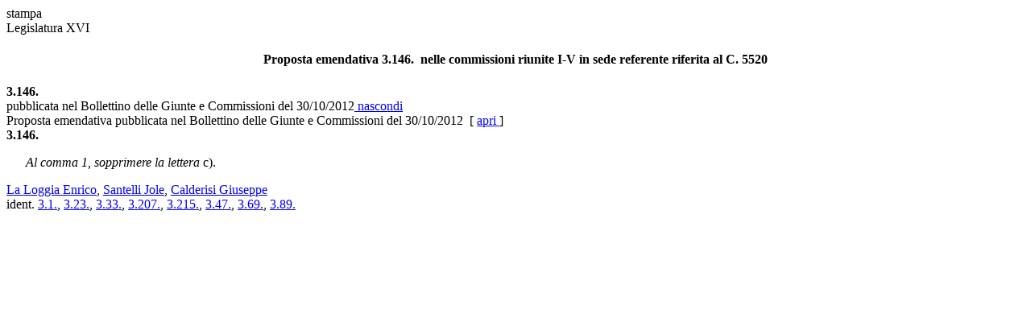

--- FILE ---
content_type: text/html; charset=utf-8
request_url: https://documenti.camera.it/apps/emendamenti/getPropostaEmendativa.aspx?contenitorePortante=leg.16.eme.ac.5520&tipoSeduta=1&sedeEsame=referente&urnTestoRiferimento=urn:leg:16:5520:null:null:com:0105:referente&dataSeduta=null&idPropostaEmendativa=3.146.&position=20121030
body_size: 1216
content:
<?xml version="1.0" encoding="utf-8"?><!DOCTYPE html PUBLIC "-//W3C//DTD XHTML 1.0 Strict//EN" "http://www.w3.org/TR/xhtml1/DTD/xhtml1-strict.dtd"[]><html xmlns:xs="http://www.w3.org/2001/XMLSchema" xmlns:fn="http://www.w3.org/2005/xpath-functions" xmlns:xdt="http://www.w3.org/2005/xpath-datatypes" xmlns="http://www.w3.org/1999/xhtml"><head><title>
					proposta emendativa 3.146., atto portante leg.16.eme.ac.5520</title><link rel="stylesheet" type="text/css" id="cssEmendamentoSingolo" media="all" href="&#xA;						http://documenti.camera.it/leg16/emendamenti/css/emendamentoSingolo.css&#xA;					" /><script type="text/javascript" src="http://documenti.camera.it/leg16/emendamenti/js/navigator.js">
      <!--// JavaScript Library-->
    </script><script type="text/javascript" src="http://documenti.camera.it/leg16/emendamenti/js/print.js">
      <!--// JavaScript Library-->
    </script></head><body><div id="wrapper"><span id="stampa"><a onclick="printEmendamento(2);">stampa</a></span><div class="legislatura">Legislatura XVI</div><center><h4 class="lavori">Proposta emendativa 3.146. 
				nelle commissioni riunite
				I-V in sede referente
									riferita al C.
									5520</h4></center><div class="quickLinks" id="quickLinks"><div class="quickLink_1"><strong>3.146.</strong></div><div class="quickLink_2">
					pubblicata nel Bollettino delle Giunte e Commissioni del 30/10/2012<span id="cmd.commissione.referente.20121030.show" class="mostraNascondi" style="display:none;"><a href="javascript: HideContentEmendamenti('cmd.commissione.referente.20121030.show'); ShowContentEmendamenti('cmd.commissione.referente.20121030.hide');ShowContentEmendamenti('commissione.referente.20121030');">
				mostra
			</a></span><span id="cmd.commissione.referente.20121030.hide" class="mostraNascondi" style="display:inline;"><a href="javascript:HideContentEmendamenti('commissione.referente.20121030');HideContentEmendamenti('cmd.commissione.referente.20121030.hide');ShowContentEmendamenti('cmd.commissione.referente.20121030.show');">
				nascondi
			</a></span></div></div><div id="sedute"><div style="display:block;" id="commissione.referente.20121030" class="sedutaNuova"><div class="testata">
						Proposta emendativa pubblicata nel Bollettino delle Giunte e Commissioni del 30/10/2012 
						 [
						<a href="getDocumento.aspx?tipoDocumento=bollettino&amp;idLegislatura=16&amp;dataDocumento=20121030&amp;commissioni=0105" target="_new">
							apri
						</a>
						]
					</div><div class="raggruppamenti"><div class="altro"><div class="propostaEmendativa"><div class="numero"><strong>3.146.</strong></div><div class="testo"><p xmlns:xsi="http://www.w3.org/2001/XMLSchema-instance">  <i>Al comma 1, sopprimere la lettera </i>c).
</p></div><div class="proponenti"><a href="http://documenti.camera.it/apps/commonServices/getDocumento.ashx?sezione=deputati&amp;tipoDoc=schedaDeputato&amp;idLegislatura=16&amp;idPersona=200487&amp;webType=Normale">La Loggia Enrico</a>, <a href="http://documenti.camera.it/apps/commonServices/getDocumento.ashx?sezione=deputati&amp;tipoDoc=schedaDeputato&amp;idLegislatura=16&amp;idPersona=300306&amp;webType=Normale">Santelli Jole</a>, <a href="http://documenti.camera.it/apps/commonServices/getDocumento.ashx?sezione=deputati&amp;tipoDoc=schedaDeputato&amp;idLegislatura=16&amp;idPersona=22470&amp;webType=Normale">Calderisi Giuseppe</a></div><div class="proposteIdentiche">
			ident.
			<a href="getPropostaEmendativa.aspx?contenitorePortante=leg.16.eme.ac.5520&amp;tipoSeduta=1&amp;sedeEsame=referente&amp;urnTestoRiferimento=urn:leg:16:5520:null:null:com:0105:referente&amp;dataSeduta=null&amp;idPropostaEmendativa=3.1.&amp;position=20121030" title="&#xA;                Apri la scheda al sub emendamento identico 3.1.">3.1.</a>, <a href="getPropostaEmendativa.aspx?contenitorePortante=leg.16.eme.ac.5520&amp;tipoSeduta=1&amp;sedeEsame=referente&amp;urnTestoRiferimento=urn:leg:16:5520:null:null:com:0105:referente&amp;dataSeduta=null&amp;idPropostaEmendativa=3.23.&amp;position=20121030" title="&#xA;                Apri la scheda al sub emendamento identico 3.23.">3.23.</a>, <a href="getPropostaEmendativa.aspx?contenitorePortante=leg.16.eme.ac.5520&amp;tipoSeduta=1&amp;sedeEsame=referente&amp;urnTestoRiferimento=urn:leg:16:5520:null:null:com:0105:referente&amp;dataSeduta=null&amp;idPropostaEmendativa=3.33.&amp;position=20121030" title="&#xA;                Apri la scheda al sub emendamento identico 3.33.">3.33.</a>, <a href="getPropostaEmendativa.aspx?contenitorePortante=leg.16.eme.ac.5520&amp;tipoSeduta=1&amp;sedeEsame=referente&amp;urnTestoRiferimento=urn:leg:16:5520:null:null:com:0105:referente&amp;dataSeduta=null&amp;idPropostaEmendativa=3.207.&amp;position=20121030" title="&#xA;                Apri la scheda al sub emendamento identico 3.207.">3.207.</a>, <a href="getPropostaEmendativa.aspx?contenitorePortante=leg.16.eme.ac.5520&amp;tipoSeduta=1&amp;sedeEsame=referente&amp;urnTestoRiferimento=urn:leg:16:5520:null:null:com:0105:referente&amp;dataSeduta=null&amp;idPropostaEmendativa=3.215.&amp;position=20121030" title="&#xA;                Apri la scheda al sub emendamento identico 3.215.">3.215.</a>, <a href="getPropostaEmendativa.aspx?contenitorePortante=leg.16.eme.ac.5520&amp;tipoSeduta=1&amp;sedeEsame=referente&amp;urnTestoRiferimento=urn:leg:16:5520:null:null:com:0105:referente&amp;dataSeduta=null&amp;idPropostaEmendativa=3.47.&amp;position=20121030" title="&#xA;                Apri la scheda al sub emendamento identico 3.47.">3.47.</a>, <a href="getPropostaEmendativa.aspx?contenitorePortante=leg.16.eme.ac.5520&amp;tipoSeduta=1&amp;sedeEsame=referente&amp;urnTestoRiferimento=urn:leg:16:5520:null:null:com:0105:referente&amp;dataSeduta=null&amp;idPropostaEmendativa=3.69.&amp;position=20121030" title="&#xA;                Apri la scheda al sub emendamento identico 3.69.">3.69.</a>, <a href="getPropostaEmendativa.aspx?contenitorePortante=leg.16.eme.ac.5520&amp;tipoSeduta=1&amp;sedeEsame=referente&amp;urnTestoRiferimento=urn:leg:16:5520:null:null:com:0105:referente&amp;dataSeduta=null&amp;idPropostaEmendativa=3.89.&amp;position=20121030" title="&#xA;                Apri la scheda al sub emendamento identico 3.89.">3.89.</a></div></div></div></div></div></div></div></body></html>